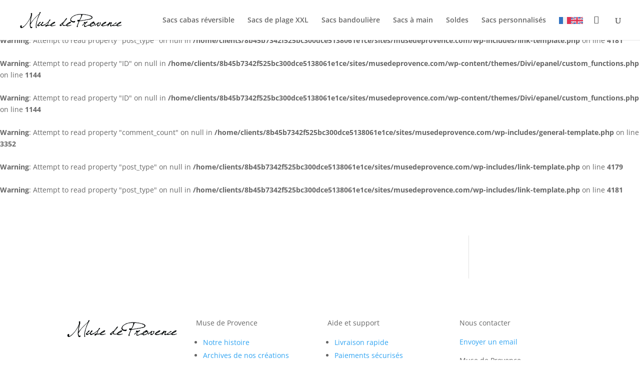

--- FILE ---
content_type: text/css
request_url: https://musedeprovence.com/wp-content/et-cache/taxonomy/pa_couleurs/79/et-divi-dynamic-tb-56090-late.css?ver=1769062519
body_size: 80
content:
@font-face{font-family:ETmodules;font-display:block;src:url(//musedeprovence.com/wp-content/themes/Divi/core/admin/fonts/modules/social/modules.eot);src:url(//musedeprovence.com/wp-content/themes/Divi/core/admin/fonts/modules/social/modules.eot?#iefix) format("embedded-opentype"),url(//musedeprovence.com/wp-content/themes/Divi/core/admin/fonts/modules/social/modules.woff) format("woff"),url(//musedeprovence.com/wp-content/themes/Divi/core/admin/fonts/modules/social/modules.ttf) format("truetype"),url(//musedeprovence.com/wp-content/themes/Divi/core/admin/fonts/modules/social/modules.svg#ETmodules) format("svg");font-weight:400;font-style:normal}